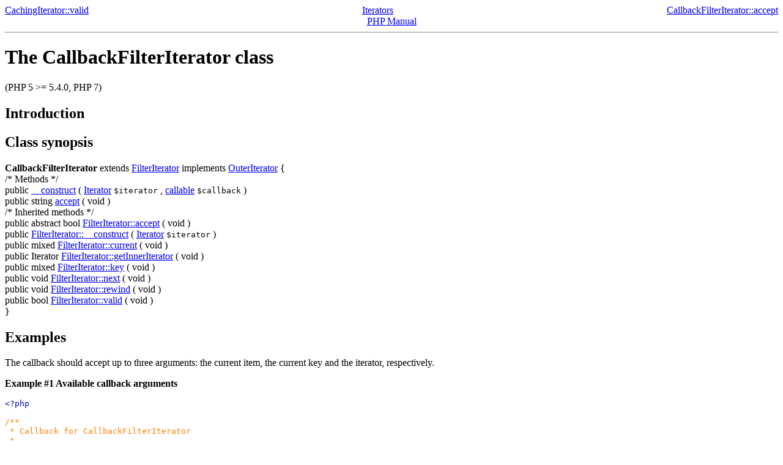

--- FILE ---
content_type: text/html
request_url: http://micmap.org/php-by-example/manual/en/class.callbackfilteriterator.html
body_size: 1929
content:
<!DOCTYPE HTML PUBLIC "-//W3C//DTD HTML 4.01 Transitional//EN" "http://www.w3.org/TR/html4/loose.dtd">
<html>
 <head>
  <meta http-equiv="content-type" content="text/html; charset=UTF-8">
  <title>The CallbackFilterIterator class</title>

 </head>
 <body><div class="manualnavbar" style="text-align: center;">
 <div class="prev" style="text-align: left; float: left;"><a href="cachingiterator.valid.html">CachingIterator::valid</a></div>
 <div class="next" style="text-align: right; float: right;"><a href="callbackfilteriterator.accept.html">CallbackFilterIterator::accept</a></div>
 <div class="up"><a href="spl.iterators.html">Iterators</a></div>
 <div class="home"><a href="index.html">PHP Manual</a></div>
</div><hr /><div id="class.callbackfilteriterator" class="reference">

 <h1 class="title">The CallbackFilterIterator class</h1>
 

 <div class="partintro"><p class="verinfo">(PHP 5 &gt;= 5.4.0, PHP 7)</p>


  <div class="section" id="callbackfilteriterator.intro">
   <h2 class="title">Introduction</h2>
   <p class="para">

   </p>
  </div>


  <div class="section" id="callbackfilteriterator.synopsis">
   <h2 class="title">Class synopsis</h2>


   <div class="classsynopsis">
    <div class="ooclass"></div>


    <div class="classsynopsisinfo">
     <span class="ooclass">
      <strong class="classname">CallbackFilterIterator</strong>
     </span>
     
     <span class="ooclass">
      <span class="modifier">extends</span>
      <a href="class.filteriterator.html" class="classname">FilterIterator</a>
     </span>
     
     <span class="oointerface">implements 
      <span class="interfacename"><a href="class.outeriterator.html" class="interfacename">OuterIterator</a></span>
     </span>
     {</div>

    
    <div class="classsynopsisinfo classsynopsisinfo_comment">/* Methods */</div>
    <div class="constructorsynopsis dc-description">
   <span class="modifier">public</span>
   <span class="methodname"><a href="callbackfilteriterator.construct.html" class="methodname">__construct</a></span>
    ( <span class="methodparam"><span class="type"><a href="class.iterator.html" class="type Iterator">Iterator</a></span> <code class="parameter">$iterator</code></span>
   , <span class="methodparam"><span class="type"><a href="language.types.callable.html" class="type callable">callable</a></span> <code class="parameter">$callback</code></span>
   )</div>

    <div class="methodsynopsis dc-description">
   <span class="modifier">public</span> <span class="type">string</span> <span class="methodname"><a href="callbackfilteriterator.accept.html" class="methodname">accept</a></span>
    ( <span class="methodparam">void</span>
   )</div>

    
    <div class="classsynopsisinfo classsynopsisinfo_comment">/* Inherited methods */</div>
    <div class="methodsynopsis dc-description">
   <span class="modifier">public</span>
   <span class="modifier">abstract</span>
   <span class="type">bool</span> <span class="methodname"><a href="filteriterator.accept.html" class="methodname">FilterIterator::accept</a></span>
    ( <span class="methodparam">void</span>
   )</div>
<div class="methodsynopsis dc-description">
   <span class="modifier">public</span>
   <span class="methodname"><a href="filteriterator.construct.html" class="methodname">FilterIterator::__construct</a></span>
    ( <span class="methodparam"><span class="type"><a href="class.iterator.html" class="type Iterator">Iterator</a></span> <code class="parameter">$iterator</code></span>
   )</div>
<div class="methodsynopsis dc-description">
   <span class="modifier">public</span> <span class="type">mixed</span> <span class="methodname"><a href="filteriterator.current.html" class="methodname">FilterIterator::current</a></span>
    ( <span class="methodparam">void</span>
   )</div>
<div class="methodsynopsis dc-description">
   <span class="modifier">public</span> <span class="type">Iterator</span> <span class="methodname"><a href="filteriterator.getinneriterator.html" class="methodname">FilterIterator::getInnerIterator</a></span>
    ( <span class="methodparam">void</span>
   )</div>
<div class="methodsynopsis dc-description">
   <span class="modifier">public</span> <span class="type">mixed</span> <span class="methodname"><a href="filteriterator.key.html" class="methodname">FilterIterator::key</a></span>
    ( <span class="methodparam">void</span>
   )</div>
<div class="methodsynopsis dc-description">
   <span class="modifier">public</span> <span class="type">void</span> <span class="methodname"><a href="filteriterator.next.html" class="methodname">FilterIterator::next</a></span>
    ( <span class="methodparam">void</span>
   )</div>
<div class="methodsynopsis dc-description">
   <span class="modifier">public</span> <span class="type">void</span> <span class="methodname"><a href="filteriterator.rewind.html" class="methodname">FilterIterator::rewind</a></span>
    ( <span class="methodparam">void</span>
   )</div>
<div class="methodsynopsis dc-description">
   <span class="modifier">public</span> <span class="type">bool</span> <span class="methodname"><a href="filteriterator.valid.html" class="methodname">FilterIterator::valid</a></span>
    ( <span class="methodparam">void</span>
   )</div>


   }</div>


  </div>

  
  <div class="section" id="callbackfilteriterator.examples">
   <h2 class="title">Examples</h2>
   <p class="para">
    The callback should accept up to three arguments:
    the current item, the current key and the iterator, respectively.
   </p>
   <div class="example" id="example-4404">
    <p><strong>Example #1 Available callback arguments</strong></p>
    <div class="example-contents">
<div class="phpcode"><code><span style="color: #000000">
<span style="color: #0000BB">&lt;?php<br /><br /></span><span style="color: #FF8000">/**<br />&nbsp;*&nbsp;Callback&nbsp;for&nbsp;CallbackFilterIterator<br />&nbsp;*<br />&nbsp;*&nbsp;@param&nbsp;$current&nbsp;&nbsp;&nbsp;Current&nbsp;item's&nbsp;value<br />&nbsp;*&nbsp;@param&nbsp;$key&nbsp;&nbsp;&nbsp;&nbsp;&nbsp;&nbsp;&nbsp;Current&nbsp;item's&nbsp;key<br />&nbsp;*&nbsp;@param&nbsp;$iterator&nbsp;&nbsp;Iterator&nbsp;being&nbsp;filtered<br />&nbsp;*&nbsp;@return&nbsp;boolean&nbsp;&nbsp;&nbsp;TRUE&nbsp;to&nbsp;accept&nbsp;the&nbsp;current&nbsp;item,&nbsp;FALSE&nbsp;otherwise<br />&nbsp;*/<br /></span><span style="color: #007700">function&nbsp;</span><span style="color: #0000BB">my_callback</span><span style="color: #007700">(</span><span style="color: #0000BB">$current</span><span style="color: #007700">,&nbsp;</span><span style="color: #0000BB">$key</span><span style="color: #007700">,&nbsp;</span><span style="color: #0000BB">$iterator</span><span style="color: #007700">)&nbsp;{<br />&nbsp;&nbsp;&nbsp;&nbsp;</span><span style="color: #FF8000">//&nbsp;Your&nbsp;filtering&nbsp;code&nbsp;here<br /></span><span style="color: #007700">}<br /><br /></span><span style="color: #0000BB">?&gt;</span>
</span>
</code></div>
    </div>

   </div>
   <p class="para">
    Any <span class="type"><a href="language.types.callable.html" class="type callable">callable</a></span> may be used; such as a string containing a
    function name, an array for a method, or an anonymous function.
   </p>
   <div class="example" id="example-4405">
    <p><strong>Example #2 Callback basic examples</strong></p>
    <div class="example-contents">
<div class="phpcode"><code><span style="color: #000000">
<span style="color: #0000BB">&lt;?php<br /><br />$dir&nbsp;</span><span style="color: #007700">=&nbsp;new&nbsp;</span><span style="color: #0000BB">FilesystemIterator</span><span style="color: #007700">(</span><span style="color: #0000BB">__DIR__</span><span style="color: #007700">);<br /><br /></span><span style="color: #FF8000">//&nbsp;Filter&nbsp;large&nbsp;files&nbsp;(&nbsp;&gt;&nbsp;100MB)<br /></span><span style="color: #007700">function&nbsp;</span><span style="color: #0000BB">is_large_file</span><span style="color: #007700">(</span><span style="color: #0000BB">$current</span><span style="color: #007700">)&nbsp;{<br />&nbsp;&nbsp;&nbsp;&nbsp;return&nbsp;</span><span style="color: #0000BB">$current</span><span style="color: #007700">-&gt;</span><span style="color: #0000BB">isFile</span><span style="color: #007700">()&nbsp;&amp;&amp;&nbsp;</span><span style="color: #0000BB">$current</span><span style="color: #007700">-&gt;</span><span style="color: #0000BB">getSize</span><span style="color: #007700">()&nbsp;&gt;&nbsp;</span><span style="color: #0000BB">104857600</span><span style="color: #007700">;<br />}<br /></span><span style="color: #0000BB">$large_files&nbsp;</span><span style="color: #007700">=&nbsp;new&nbsp;</span><span style="color: #0000BB">CallbackFilterIterator</span><span style="color: #007700">(</span><span style="color: #0000BB">$dir</span><span style="color: #007700">,&nbsp;</span><span style="color: #DD0000">'is_large_file'</span><span style="color: #007700">);<br /><br /></span><span style="color: #FF8000">//&nbsp;Filter&nbsp;directories<br /></span><span style="color: #0000BB">$files&nbsp;</span><span style="color: #007700">=&nbsp;new&nbsp;</span><span style="color: #0000BB">CallbackFilterIterator</span><span style="color: #007700">(</span><span style="color: #0000BB">$dir</span><span style="color: #007700">,&nbsp;function&nbsp;(</span><span style="color: #0000BB">$current</span><span style="color: #007700">,&nbsp;</span><span style="color: #0000BB">$key</span><span style="color: #007700">,&nbsp;</span><span style="color: #0000BB">$iterator</span><span style="color: #007700">)&nbsp;{<br />&nbsp;&nbsp;&nbsp;&nbsp;return&nbsp;</span><span style="color: #0000BB">$current</span><span style="color: #007700">-&gt;</span><span style="color: #0000BB">isDir</span><span style="color: #007700">()&nbsp;&amp;&amp;&nbsp;!&nbsp;</span><span style="color: #0000BB">$iterator</span><span style="color: #007700">-&gt;</span><span style="color: #0000BB">isDot</span><span style="color: #007700">();<br />});<br /><br /></span><span style="color: #0000BB">?&gt;</span>
</span>
</code></div>
    </div>

   </div>
  </div>
  


 </div>

 















<h2>Table of Contents</h2><ul class="chunklist chunklist_reference"><li><a href="callbackfilteriterator.accept.html">CallbackFilterIterator::accept</a> — Calls the callback with the current value, the current key and the inner iterator as arguments</li><li><a href="callbackfilteriterator.construct.html">CallbackFilterIterator::__construct</a> — Create a filtered iterator from another iterator</li></ul>
</div>
<hr /><div class="manualnavbar" style="text-align: center;">
 <div class="prev" style="text-align: left; float: left;"><a href="cachingiterator.valid.html">CachingIterator::valid</a></div>
 <div class="next" style="text-align: right; float: right;"><a href="callbackfilteriterator.accept.html">CallbackFilterIterator::accept</a></div>
 <div class="up"><a href="spl.iterators.html">Iterators</a></div>
 <div class="home"><a href="index.html">PHP Manual</a></div>
</div></body></html>
